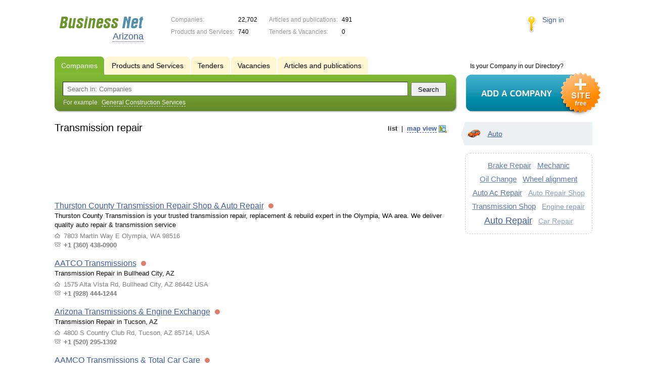

--- FILE ---
content_type: text/html; charset=UTF-8
request_url: https://az.biznet-us.com/firms/transmission_repair/
body_size: 4919
content:
<!DOCTYPE html>
<html>
<head>
<meta http-equiv="Content-Type" content="text/html; charset=utf-8">
<meta name="viewport" content="width=device-width,initial-scale=1" />
<title>Transmission repair - Arizona</title>
<meta property="og:image" content="/lib/conf/countries/usa/img/logo.gif" />
<meta property="og:title" content="Transmission repair" />
<link rel="image_src" href="/lib/conf/countries/usa/img/logo.gif" />
<link type="text/css" rel="stylesheet" href="//s.biznet-us.com/css/portal/main.css?1635171381" />
<script type="text/javascript" src="//s.biznet-us.com/lib/3rd_party/jquery/jquery.js?1421526626"></script>
<script type="text/javascript" src="//s.biznet-us.com/js/common.js?1540153145"></script>
<script type="text/javascript" src="//s.biznet-us.com/js/portal/main.js?1645383113"></script>
<script type="text/javascript" src="//s.biznet-us.com/js/pretty_form.js?1494325048"></script>
<link type="text/css" rel="stylesheet" href="//s.biznet-us.com/css/pretty_form.css?1540064032" />
<script type="text/javascript" src="//s.biznet-us.com/js/portal/firms_on_map.js?1335209855"></script><link rel="shortcut icon" href="/favicon.ico" type="image/x-icon">
</head>

<body>
<div class="Page">	
    <div class="Page_in">
		<div class="load-container"><div class="loader"></div></div>        <div class="Container">
		
            <div class="Head">
                <div class="LogoBlock en">
                    <a href="/"><img src="/lib/conf/countries/usa/img/logo.gif" alt="Business Network" /></a>
					<span class="city_name"><span>Arizona</span></span>
                </div>
				
				<div class="StatisBlock">
	<noindex>
	<table>
		<tr><td>Companies:</td><td><span class='number'>22,702</span></td></tr>		<tr><td>Products and Services:</td><td><span class='number'>740</span></td></tr>	</table>
	<table>
		<tr><td>Articles and publications:</td><td><span class='number'>491</span></td></tr>		<tr><td>Tenders & Vacancies:</td><td><span class='number'>0</span></td></tr>	</table>
	</noindex>
</div>				
				                <div class="LoginBlock">
                    <a href="/my/">Sign in</a>
                </div>
								
                <div class="TeaserBlock"></div>
				
				<div id="mobileMenuButton" class="mobileHeaderButtton"></div>
				
				<div class="mobileHeaderRightBlock">
					<div id="mobileSearchButton" class="mobileHeaderButtton"></div>
					<div id="mobileBasketButton" class="mobileHeaderButtton"></div>
				</div>
            </div>
			
			<div class="NaviBlock">
	<div class="BtnAddCompany">
		<div class="title">Is your Company in our Directory?</div>
		<a href="/add/"><img src="/lib/conf/countries/usa/img/add_company_btn.png" /></a>
	</div>

	<div class="SearchBlock">                
		<ul class="switches">
						<li class="action">
								<a href="/firms/">
					<span>Companies</span>
				</a>
							</li>
						<li>
								<a href="/goods/transmission_repair/">
					<span>Products and Services</span>
				</a>
							</li>
						<li>
				<noindex>				<a href="/tenders/">
					<span>Tenders</span>
				</a>
				</noindex>			</li>
						<li>
				<noindex>				<a href="/vacancies/">
					<span>Vacancies</span>
				</a>
				</noindex>			</li>
						<li>
				<noindex>				<a href="/news/">
					<span>Articles and publications</span>
				</a>
				</noindex>			</li>
					</ul>
		<form class="search" method="GET" action="/firms/">
			<div class="l"></div><div class="r"></div>
			<div class="input_line">                    	
				<div class="text_input">
					<input type="text" name="text" value="" placeholder="Search in: Companies"/>
				</div>                   	
				<input type="submit" class="submit_input" value="Search" />
			</div>
			
						<noindex>
			<div class="example">
				For example: <span>General Construction Services</span>
			</div>
			</noindex>
					</form>
	</div>
</div>			
			<div class="LeftColumn"><div class="LeftColumn_In">
			<div class='tag_viewmode_selector'>
			<span class='listlink active'><i>list</i></span> &nbsp;|&nbsp; <span class='maplink'><i>map view</i></span>
		</div>
		
	<h1>Transmission repair</h1>
	
	<div id="bEeHkD"></div><div class="chjopw"><div class="rcowet">
				<script async src="//pagead2.googlesyndication.com/pagead/js/adsbygoogle.js"></script>
				<!-- USA_728x90 -->
				<ins id="context_top" class="adsbygoogle"
					 style="display:inline-block;width:100%;height:90px"
					 data-ad-client="ca-pub-2099767783386042"
					 data-ad-slot="7288963216"></ins>
				<script>
				(adsbygoogle = window.adsbygoogle || []).push({});
				</script>
			</div></div>	
	<div class="tagListContent">
		<div class="CompanyList">
		<div class="element">
		<div class="title"><a href="/firms/12185371/">Thurston County Transmission Repair Shop & Auto Repair</a>
		<noindex>
				<div class="status status_five">
					<div class="status_popup">Information may not be reliable</div>
				</div>
				</noindex>	</div>
		Thurston County Transmission is your trusted transmission repair, replacement & rebuild expert in the Olympia, WA area. We deliver quality auto repair & transmission service		<ul class="relevant_goods">
					</ul>
		<ul>
			<li class="adress_ico">7803 Martin Way E Olympia, WA 98516</li>			<li class="phone_ico">+1 (360) 438-0900</li>		</ul>
	</div>
		<div class="element">
		<div class="title"><a href="/firms/11914905/">AATCO Transmissions</a>
		<noindex>
				<div class="status status_five">
					<div class="status_popup">Information may not be reliable</div>
				</div>
				</noindex>	</div>
		Transmission Repair in Bullhead City, AZ		<ul class="relevant_goods">
					</ul>
		<ul>
			<li class="adress_ico">1575 Alta Vista Rd, Bullhead City, AZ 86442 USA</li>			<li class="phone_ico">+1 (928) 444-1244</li>		</ul>
	</div>
		<div class="element">
		<div class="title"><a href="/firms/11987938/">Arizona Transmissions & Engine Exchange</a>
		<noindex>
				<div class="status status_five">
					<div class="status_popup">Information may not be reliable</div>
				</div>
				</noindex>	</div>
		Transmission Repair in Tucson, AZ		<ul class="relevant_goods">
					</ul>
		<ul>
			<li class="adress_ico">4800 S Country Club Rd, Tucson, AZ 85714, USA</li>			<li class="phone_ico">+1 (520) 295-1392</li>		</ul>
	</div>
		<div class="element">
		<div class="title"><a href="/firms/12021997/">AAMCO Transmissions & Total Car Care</a>
		<noindex>
				<div class="status status_five">
					<div class="status_popup">Information may not be reliable</div>
				</div>
				</noindex>	</div>
		We Do It All - AAMCO Transmissions & Total Car Care of Tucson		<ul class="relevant_goods">
					</ul>
		<ul>
			<li class="adress_ico">3674 W Ina Road, Tucson, AZ, 85741, USA</li>			<li class="phone_ico">+1 (520) 572-8599</li>		</ul>
	</div>
		<div class="element">
		<div class="title"><a href="/firms/12022009/">AAMCO Transmissions & Total Car Care</a>
		<noindex>
				<div class="status status_five">
					<div class="status_popup">Information may not be reliable</div>
				</div>
				</noindex>	</div>
		We Do It All - AAMCO Transmissions & Total Car Care of Tucson		<ul class="relevant_goods">
					</ul>
		<ul>
			<li class="adress_ico">7120 E Golf Links Road, Tucson, AZ, 85730, USA</li>			<li class="phone_ico">+1 (520) 745-5000</li>		</ul>
	</div>
		<div class="element">
		<div class="title"><a href="/firms/12012853/">Modern Performance and Tuning</a>
		<noindex>
				<div class="status status_five">
					<div class="status_popup">Information may not be reliable</div>
				</div>
				</noindex>	</div>
		Mustang performance shop, Hot Rod performance, Corvette performance shop, Engine performance shop, performance transmission		<ul class="relevant_goods">
					</ul>
		<ul>
			<li class="adress_ico">7619 N 67th Ave #405</li>			<li class="phone_ico">+1 (602) 633-4132</li>		</ul>
	</div>
		<div class="element">
		<div class="title"><a href="/firms/11871585/">Arizona Sonora Auto Care</a>
		<noindex>
				<div class="status status_five">
					<div class="status_popup">Information may not be reliable</div>
				</div>
				</noindex>	</div>
		Auto Repair Shop in Tucson, AZ		<ul class="relevant_goods">
					</ul>
		<ul>
			<li class="adress_ico">5133 S Nogales Hwy, Tucson, AZ 85706, USA</li>			<li class="phone_ico">+1 (520) 741-1683</li>		</ul>
	</div>
	</div>
	</div>
	
			<div class="mapContent tagMapContent"></div>
		<script type="text/javascript">var mapTagID = 3392;</script>
	</div></div>

<div class="RightColumn">
	<div class="CatalogNavi">
	<ul>
					<li class="action"><span class="arrow"></span>			<a href="/firms/auto/">
				<span class="navi_icon navi_icon_auto"></span>Auto			</a><span></span>
			</li>
			</ul>
</div>
		<div class="TagCloud TagCloud_mini">
		<div class="TagCloud_in">
							<span class="fs6"><a href="/firms/brake_repair/">Brake Repair</a></span>
							<span class="fs7"><a href="/firms/mechanic/">Mechanic</a></span>
							<span class="fs6"><a href="/firms/oil_change/">Oil Change</a></span>
							<span class="fs7"><a href="/firms/wheel_alignment/">Wheel alignment</a></span>
							<span class="fs7"><a href="/firms/auto_ac_repair/">Auto Ac Repair</a></span>
							<span class="fs2"><a href="/firms/auto_repair_shop/">Auto Repair Shop</a></span>
							<span class="fs7"><a href="/firms/transmission_shop/">Transmission Shop</a></span>
							<span class="fs3"><a href="/firms/engine_repair/">Engine repair</a></span>
							<span class="fs10"><a href="/firms/auto_repair/">Auto Repair</a></span>
							<span class="fs1"><a href="/firms/car_repair/">Car Repair</a></span>
					</div>
	</div>
	<div class="tagMapList"></div>		</div>			 <div class="clear"></div> 
        </div>
    </div>
	
    <div class="Footer">
    	<div class="Footer_in">
            <div class="Counter">
				<script type="text/javascript"><!--
		new Image().src = "//counter.yadro.ru/hit;ds_usa_all?r"+
		escape(document.referrer)+((typeof(screen)=="undefined")?"":
		";s"+screen.width+"*"+screen.height+"*"+(screen.colorDepth?
		screen.colorDepth:screen.pixelDepth))+";u"+escape(document.URL)+
		";"+Math.random();//--></script>
		
		<a href="http://www.liveinternet.ru/stat/ds_usa_all/" target="_blank" rel="nofollow">
		<img src="//counter.yadro.ru/logo;ds_all?44.1"
		alt="" border="0" width="1" height="1"/></a>

<!-- Yandex.Metrika counter -->
		<script type="text/javascript">
		(function (d, w, c) {
			(w[c] = w[c] || []).push(function() {
				try {w.yaCounter19587748 = new Ya.Metrika({id:19587748});
w.yaCounter84239776 = new Ya.Metrika({id:84239776, webvisor: true, clickmap: true, accurateTrackBounce: true});
} catch(e) { }
			});

			var n = d.getElementsByTagName("script")[0],
				s = d.createElement("script"),
				f = function () { n.parentNode.insertBefore(s, n); };
			s.type = "text/javascript";
			s.async = true;
			s.src = (d.location.protocol == "https:" ? "https:" : "http:") + "//mc.yandex.ru/metrika/watch.js";

			if (w.opera == "[object Opera]") {
				d.addEventListener("DOMContentLoaded", f, false);
			} else { f(); }
		})(document, window, "yandex_metrika_callbacks");
		</script><noscript><div><img src="//mc.yandex.ru/watch/19587748" style="position:absolute; left:-9999px;" alt="" /></div></noscript>
<noscript><div><img src="//mc.yandex.ru/watch/84239776" style="position:absolute; left:-9999px;" alt="" /></div></noscript>
<!-- /Yandex.Metrika counter -->            </div>
			            <div class="FNavi">
                <ul>
                    <li><a href="/about/">About the project</a></li>
                                    </ul>
            </div>
            <div class="FDescription">
                <div class="seo_text"><strong>Arizona</strong><br>company, product and service directory</div>
                <div class="copyright">Business Network 2008-2026<br>All rights reserved</div>
            </div>            
    	</div>
    </div>
	
	<div class="mobileSidebar">
		<div class="close">×</div>
		
		<div class="mobileSidebarInner">
			<noindex>
			<label for="regionSelector" class="regionSelector">
				Location:				<select id="regionSelector">
				<option value="al.biznet-us.com">Alabama</option><option value="ak.biznet-us.com">Alaska</option><option value="az.biznet-us.com" selected>Arizona</option><option value="ar.biznet-us.com">Arkansas</option><option value="ca.biznet-us.com">California</option><option value="co.biznet-us.com">Colorado</option><option value="ct.biznet-us.com">Connecticut</option><option value="de.biznet-us.com">Delaware</option><option value="fl.biznet-us.com">Florida</option><option value="ga.biznet-us.com">Georgia</option><option value="hi.biznet-us.com">Hawaii</option><option value="id.biznet-us.com">Idaho</option><option value="il.biznet-us.com">Illinois</option><option value="in.biznet-us.com">Indiana</option><option value="ia.biznet-us.com">Iowa</option><option value="ks.biznet-us.com">Kansas</option><option value="kent.biznet-us.com">Kentucky</option><option value="la.biznet-us.com">Louisiana</option><option value="me.biznet-us.com">Maine</option><option value="md.biznet-us.com">Maryland</option><option value="ma.biznet-us.com">Massachusetts</option><option value="mi.biznet-us.com">Michigan</option><option value="mn.biznet-us.com">Minnesota</option><option value="ms.biznet-us.com">Mississippi</option><option value="mo.biznet-us.com">Missouri</option><option value="mt.biznet-us.com">Montana</option><option value="ne.biznet-us.com">Nebraska</option><option value="nv.biznet-us.com">Nevada</option><option value="nh.biznet-us.com">New Hampshire</option><option value="nj.biznet-us.com">New Jersey</option><option value="nm.biznet-us.com">New Mexico</option><option value="ny.biznet-us.com">New York</option><option value="nc.biznet-us.com">North Carolina</option><option value="nd.biznet-us.com">North Dakota</option><option value="oh.biznet-us.com">Ohio</option><option value="ok.biznet-us.com">Oklahoma</option><option value="or.biznet-us.com">Oregon</option><option value="pa.biznet-us.com">Pennsylvania</option><option value="ri.biznet-us.com">Rhode Island</option><option value="sc.biznet-us.com">South Carolina</option><option value="sd.biznet-us.com">South Dakota</option><option value="tenn.biznet-us.com">Tennessee</option><option value="tex.biznet-us.com">Texas</option><option value="ut.biznet-us.com">Utah</option><option value="vt.biznet-us.com">Vermont</option><option value="va.biznet-us.com">Virginia</option><option value="wa.biznet-us.com">Washington</option><option value="dc.biznet-us.com">Washington, D.C.</option><option value="wv.biznet-us.com">West Virginia</option><option value="wi.biznet-us.com">Wisconsin</option><option value="wy.biznet-us.com">Wyoming</option>				</select>
			</label>
			</noindex>
			
			<div class="sidebarTopMenu"></div>
		</div>
	</div>
</div>

<script type="text/javascript">
var region_id = '4';

(function() {
	var hasYandexDirectBlocks = document.getElementsByClassName('yad').length > 0;
	var isYandexDirectLoaded = Boolean(window.Ya && window.Ya.Context);
	
	var adv = 0;
	if (hasYandexDirectBlocks) {
		adv = isYandexDirectLoaded ? 2 : 1;
	}

	var stat_src = "/stat_counter.php"
	+ "?url=" + escape(document.URL)
	+ "&ref=" + escape(document.referrer)
	+ "&region=4" + "&firm=0" + "&user=0"
	+ "&type=1" + "&subtype=10" + "&uid=3392"
	+ "&adv=" + adv
	+ "&sign=dabb66f730b14e5c5308ad7dba80bccd" + "&date=1768808504" + "&rand=" + Math.random();

	document.write('<sc' + 'ript type="text/javascript" src="' + stat_src + '"></sc' + 'ript>');
})();
</script>
<script type="text/javascript" src="//s.biznet-us.com/lib/3rd_party/fancybox3/jquery.fancybox.min.js?1494325048"></script>
<link type="text/css" rel="stylesheet" href="//s.biznet-us.com/lib/3rd_party/fancybox3/jquery.fancybox.min.css?1494325048" />
<link type="text/css" rel="stylesheet" href="//s.biznet-us.com/css/share.css?1496503660" />
<script type="text/javascript" src="//s.biznet-us.com/js/share.js?1496503660"></script>
<script type="text/javascript" src="//s.biznet-us.com/js/cdek.js?1540061116"></script>
<script type="text/javascript" src="//s.biznet-us.com/js/basket.js?1540061116"></script>
<link type="text/css" rel="stylesheet" href="//s.biznet-us.com/css/basket.css?1540061116" />
<script type="text/javascript" src="//s.biznet-us.com/lib/3rd_party/gmap_marker_manager.js?1335209854"></script>
<script type="text/javascript" src="//s.biznet-us.com/js/map.js?1645383034"></script>

</body>
</html>